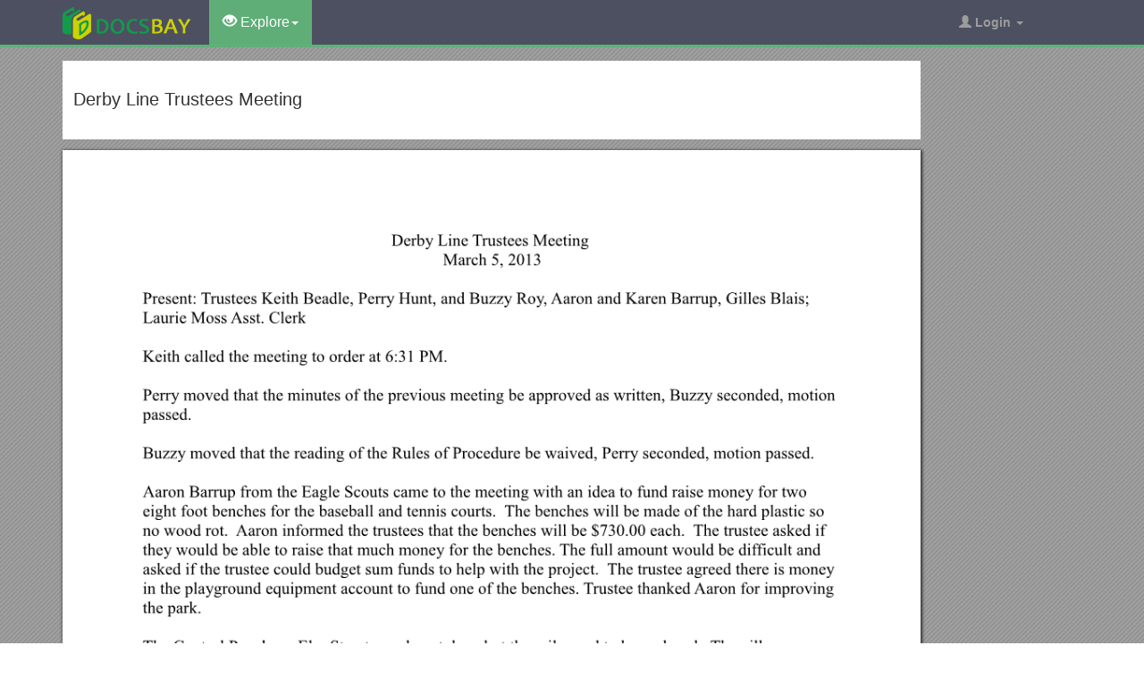

--- FILE ---
content_type: text/html; charset=utf-8
request_url: https://docsbay.net/doc/832249/derby-line-trustees-meeting
body_size: 11224
content:
<!DOCTYPE html>
<html lang="en">
<head>
    <title>Derby Line Trustees Meeting - Docsbay</title>
    <meta charset="utf-8">
    <meta content="IE=edge" http-equiv="X-UA-Compatible">
    <meta name="viewport" content="width=device-width, initial-scale=1">
    <link rel="shortcut icon" href="/favicon.ico">
    <meta name="description" content="Derby Line Trustees Meeting. Present: Trustees Keith Beadle, Perry Hunt, and Buzzy Roy, Aaron and Karen Barrup, Gilles Blais; Laurie Moss Asst. Clerk. Keith called the meeting to order at 6:31 PM.">
    <meta property="og:type" content="article">
    <meta property="og:title" content="Derby Line Trustees Meeting">
    <meta property="og:description" content="Derby Line Trustees Meeting. Present: Trustees Keith Beadle, Perry Hunt, and Buzzy Roy, Aaron and Karen Barrup, Gilles Blais; Laurie Moss Asst. Clerk. Keith called the meeting to order at 6:31 PM.">
    <meta property="og:url" content="//docsbay.net/derby-line-trustees-meeting">
    <meta property="og:image" content="//data.docsbay.net/img/c09efcc44609f711536dbb8bebc0adb1-1.webp">
    <meta property="og:site_name" content="Docsbay">
    <meta name="twitter:card" content="summary_large_image">
    <meta name="twitter:title" content="Derby Line Trustees Meeting">
    <meta name="twitter:description" content="Derby Line Trustees Meeting. Present: Trustees Keith Beadle, Perry Hunt, and Buzzy Roy, Aaron and Karen Barrup, Gilles Blais; Laurie Moss Asst. Clerk. Keith called the meeting to order at 6:31 PM.">
    <meta name="twitter:image" content="//data.docsbay.net/img/c09efcc44609f711536dbb8bebc0adb1-1.webp">
    <meta name="twitter:image:src" content="//docsbay.net/images/og_image.png">
    <style type="text/css">
        body, .article-imgview {
            background-color: rgb(82, 86, 89);
            background-image: url([data-uri]);
        }
    </style>

    <link href="/css/bootstrap.min.css" rel="stylesheet" crossorigin="anonymous">
    <script src="https://code.jquery.com/jquery-3.5.1.slim.min.js" crossorigin="anonymous"></script>
    <script src="/js/bootstrap.min.js" integrity="sha384-Tc5IQib027qvyjSMfHjOMaLkfuWVxZxUPnCJA7l2mCWNIpG9mGCD8wGNIcPD7Txa" crossorigin="anonymous"></script>
    <link rel="stylesheet" type="text/css" href="/css/common.css" />
    <script type="text/javascript" src="/js/common.js"></script>
</head>
<body>
    <nav class="navbar navbar-default navbar-inverse navbar-fixed-top">
        <div class="container">
            <div class="navbar-header">
                <button type="button" class="navbar-toggle collapsed" data-toggle="collapse" data-target="#navbar-collapse"> <span class="sr-only">Toggle navigation</span> <span class="icon-bar"></span> <span class="icon-bar"></span> <span class="icon-bar"></span> </button>
                <a class="navbar-brand" href="/"><img src="/images/logo.png" alt="Docsbay logo" /></a>
            </div>
            <div class="collapse navbar-collapse animated fadeIn" id="navbar-collapse">
                <ul class="nav navbar-nav animated fadeIn text16">
                    <li class="dropdown active">
                        <a href="#" class="dropdown-toggle" data-toggle="dropdown"><span class="glyphicon glyphicon-eye-open"></span> Explore<span class="caret"></span></a>
                        <ul class="dropdown-menu animated flipInX" role="menu"><li><a href="/category/education/">Education</a></li><li><a href="/category/colleges-and-universities/">Colleges and Universities</a></li><li><a href="/category/primary-and-secondary-schooling/">Primary and Secondary Schooling</a></li><li><a href="/category/standardized-and-admissions-tests/">Standardized and Admissions Tests</a></li><li><a href="/category/teaching-and-classroom-resources/">Teaching and Classroom Resources</a></li><li><a href="/category/training-and-certification/">Training and Certification</a></li><li><a href="/category/science/">Science</a></li><li><a href="/category/biological-sciences/">Biological Sciences</a></li><li><a href="/category/chemistry/">Chemistry</a></li></ul>
                    </li>
                </ul>
                <ul class="nav navbar-nav navbar-right">
                    <li class="dropdown">
                        <a href="#" class="dropdown-toggle" data-toggle="dropdown"><span class="glyphicon glyphicon-user"></span><b> Login</b> <span class="caret"></span></a>
                        <ul id="login-dp" class="dropdown-menu">
                            <li>
                                <div class="row">
                                    <div class="col-md-12">
                                        <!-- Login -->
                                        <div class="social-buttons">
                                            <div class="iconSpecial"><i class="glyphicon glyphicon-user"></i>Login</div>
                                        </div>
                                        <form class="form" method="post" action="/users/login" accept-charset="UTF-8" id="login-nav">
                                            <div class="form-group">
                                                <label class="sr-only" for="exampleInputEmail2">login</label>
                                                <input type="email" class="form-control" id="exampleInputEmail2" placeholder="username or email" required>
                                            </div>
                                            <div class="form-group">
                                                <label class="sr-only" for="exampleInputPassword2">Senha</label>
                                                <input type="password" class="form-control" id="exampleInputPassword2" placeholder="Password" required>
                                            </div>
                                            <div class="form-group">
                                                <button type="submit" class="btn btn-success btn-block">Entrar</button>
                                                <div class="help-block"> Don't have an account? <a href="/users/signup">Sign up</a></div>
                                            </div>
                                        </form>
                                    </div>
                                </div>
                            </li>
                        </ul>
                    </li>
                </ul>
            </div>
        </div>
    </nav>
    <div class="container">
    <article class="doc-article">
        <div class="article-head">
            <h1>Derby Line Trustees Meeting</h1>
        </div>
        <div class="article-imgview">
                <div class="pf"><img src="//data.docsbay.net/img/c09efcc44609f711536dbb8bebc0adb1-1.webp" alt="Derby Line Trustees Meeting" /></div>
        </div>
        <div class="article-text">
            <p>Derby Line Trustees Meeting </p><p>March 5, 2013</p><p>Present: Trustees Keith Beadle, Perry Hunt, and Buzzy Roy, Aaron and Karen Barrup, Gilles Blais; Laurie Moss Asst. Clerk</p><p>Keith called the meeting to order at 6:31 PM.</p><p>Perry moved that the minutes of the previous meeting be approved as written, Buzzy seconded, motion passed.</p><p>Buzzy moved that the reading of the Rules of Procedure be waived, Perry seconded, motion passed.</p><p>Aaron Barrup from the Eagle Scouts came to the meeting with an idea to fund raise money for two eight foot benches for the baseball and tennis courts. The benches will be made of the hard plastic so no wood rot. Aaron informed the trustees that the benches will be $730.00 each. The trustee asked if they would be able to raise that much money for the benches. The full amount would be difficult and asked if the trustee could budget sum funds to help with the project. The trustee agreed there is money in the playground equipment account to fund one of the benches. Trustee thanked Aaron for improving the park. </p><p>The Control Panels on Elm Street are almost done but the rails need to be replaced. The village borrowed 11,000 from Passumpsic Savings Bank in February. Perry said we will need another $4,000 to $6,000 to finish up the project. Perry was wondering if we should borrow or budget the rest of the money. The Trustees agreed that village is under budget for the control panels so the village will borrow the money in the spring. Buzzy made a motion to borrow the $4,000 to $6,000 in the spring, Perry seconded the motion all favor.</p><p>Vermont Electric bill was very high for the Elm Street Control Panel and the Garage on Baxter Ave. Brian Fletcher had Brian Ricard from VT Electric to test the meters and both meters are working at 99.9%. The Elm Street Control Panel has been high since the contractor worked on it. Perry is working on why it is so high. Brian told Laurie to wait for the next billing cycle. Brian feels he may have found the problem.</p><p>Vt. Department of Transportation time to setup a meeting and Perry will be calling to set that meeting up. </p><p>VLCT Workman’s Comp correspondence letter for Robert Joyal claim in February. The letter was to make sure Robert and the village understood his benefits for being on workmen’s comp.</p><p>Village Center Designation Renewal for Derby Line is pleased to provide the village a formal notification that, Downtown Development Board renewed the Designation of Derby Line Village Center. The designated area will remain eligible for all benefits available to a designated village center for the next 5 years. </p><p>Buzzy noticed that there was one light out on Elm Street and one on Main Street. </p><p>He will check one more time and call them in to Vt. Electric.</p><p>Budget was finalized.</p><p>Warrants were signed.</p><p>The next meeting on March 19 will commence at 6:30PM.</p><p>The meeting adjourned at 7:10 PM.</p><p>Respectfully, </p><p>Laurie Moss, Asst. Clerk</p><p>Derby Line Trustees Meeting </p><p>March 15, 2013</p><p>Present: Trustees Keith Beadle, Perry Hunt, and Buzzy Roy, Laurie Moss Asst. Clerk</p><p>Keith called the meeting to order at 9:02 AM..</p><p>Perry moved that the minutes of the previous meeting be approved as written, Buzzy seconded, motion passed.</p><p>Buzzy moved that the reading of the Rules of Procedure be waived, Perry seconded, motion passed.</p><p>The trustees amended Article 3. To elect the following offices: A Trustee for a three year term, one Lister, one Water Company Director, one Auditor for a three year term, one Treasurer for a three year term, one Clerk for a three year term, one Delinquent tax collector for a three year term. </p><p>Perry made a motion and Buzzy seconded is, all in favor.</p><p>The next meeting on March 19 will commence at 6:30PM.</p><p>The meeting adjourned at 7:10 PM.</p><p>Respectfully, </p><p>Laurie Moss, Asst. Clerk</p><p><strong>Derby Line Trustees Meeting on 3/19/13</strong></p><p>Present: Trustees Keith Beadle, Buzzy Roy; also Gilles Blais, Claudia Letourneau and Chad whitehead(Dufresne Group)</p><p>Keith called the meeting to order at 6:30 PM</p><p>Buzzy moved that the minutes from the meetings of Mar. 5 and Mar. 15 be approved as written, Keith seconded, motion carried.</p><p>Buzzy moved that the reading of the Rules of Procedure be waived, Keith seconded, motion carried.</p><p>Claudia Letourneau, a resident of Derby Line, was present to inquire about the Village Clerk and Treasurer positions which will be voted on at the Annual Meeting on Apr. 2. She stated that she is a part time employee for the State Health Department and a part time employee for Wright’s Auctions taking care of payment records. She has not taken bookkeeping courses, but has experience in payroll accounting. She was informed of the hours for the positions, possible salary and benefits. She said she will be present at the Annual Meeting and plans to be nominated for the positions. </p><p>Chad Whitehead of Dufresne Group was present to kick off the planning program for the sidewalk project slated for Main Street and Caswell Ave. He said there would be no construction until 2014 to avoid having to pour cement in the fall of 2013. Problems spots for the project are in the right of ways for the Place and Ron Taber properties due to the presence of retaining walls. The project would rebuild sidewalks from the north end of the Irving Station on Main St., up the south side of Caswell Ave to the end of the sidewalk there, and a short distance up the west side of Highland Ave. if the budget permits.</p><p>He outlined the project as follows: Main St. would get an 8 foot concrete sidewalk with a granite curb from the Irving Station to Caswell Ave. The first 800 feet of Caswell Ave. would have a 5 foot cement sidewalk with granite curbing, while the next 800 feet would have a 5 foot cement sidewalk with a grassy median strip and probably no curbing. The Highland Ave. segment would run about 500 feet, depending on drainage and budget; it may get granite curbing. One major goal of the project is to get rid of the two crosswalks on Caswell Ave just east of the Haskell Library. this will require the construction of a new retaining wall adjoining the Place property, and relocating the sidewalk to the south side of the street net to the new wall. </p><p>Final plans for the project will be done in 2013, with construction ready to proceed in early 2014 as soon as the construction can start. Bids would be asked for by March, 2014. Mr. Whitehead estimates that the project should take no more that 90 days. He will return on Apr. 16 with plans to locate utilities and other conceptual items.</p><p>Buzzy moved to enter into a formal agreement with Dufresne Group for the planning design of the sidewalk, Keith seconded, motion carried. Keith signed the agreement, with a copy for Village files.</p><p>Keith will call Wayne Elliot about the planning loan for the Elm Street water line as proposed by A&amp;E.</p><p>In relation to this project, Keith has arranged for the Trustees to be present at the Apr. 15 Derby Selectboard meeting to discuss each municipality’s responsibilities for this project.</p><p>Buzzy moved that the Village approve a Community Financial Services proposal to have CFS manage the Orpha Durland Fund for the next year, Keith seconded, motion passed. Keith signed the agreement for the Village.</p><p>The Trustees then signed warrants.</p><p>The meeting adjourned at 7:40 PM.</p><p>Respectfully,</p><p>Keith Beadle, Acting Clerk</p><p><strong>Derby Line Trustees Meeting on 04/02/13</strong></p><p>Present: Trustees Keith Beadle, Buzzy Roy; Perry Hunt, Gilles Blais and Laurie Moss Asst. Clerk </p><p>Keith called the meeting to order at 6:00 PM</p><p>Buzzy moved that the minutes from the meetings of Mar. 19 be approved as written, Keith seconded, motion carried.</p><p>Buzzy moved that the reading of the Rules of Procedure be waived, Keith seconded, motion carried.</p><p>The Trustee were reminded to be available go to the meeting on April 15, 2013 at the Derby Town office for the Elm Street Water Project discussion.</p><p>The Trustees then signed warrants.</p><p>The meeting adjourned at 6:15 PM.</p><p>Respectfully,</p><p>Laurie Moss Asst. Clerk</p><p><strong>Derby Line Trustees Meeting on 4/16/13</strong></p><p>Present: Trustees Keith Beadle, Buzzy Roy, Ralph Miko; also Gilles Blais, Brian Fletcher, Vicki Graton, Chris Blais, Paula Dumont and Laurie Moss Asst. Clerk.</p><p>Keith called the meeting to order at 6:32 PM</p><p>Buzzy moved that the minutes from the meetings of April 2, 2013 and the Annual Minutes be approved as written, Ralph seconded, motion carried.</p><p>Buzzy moved that the reading of the Rules of Procedure be waived Ralph seconded, motion carried.</p><p>Vicki Graton requested to use Baxter Park for a Buddy Walk. The Buddy Walk is a form of Special Olympics and Penguin Plunge. It is geared more for the children with special challenges not just children with Downs Syndrome. The field day would be on the 8th or 15th of June about 2:30 to 3:00. Vicki’s main concern is the possibility of using the park. The Buddy Walk is still in the planning stages and Vicki will inform us with updates on times and dates. Vicki is planning on 30 to 50 people or more. The trustees ask if there was anything the Village could do to help her with the event. She will let one of us know. The Trustees stated they like to see the community using the Park. That is what is there for and its intended use.</p><p>Chris Blais is interested in forming a Nominating Committee for Derby Line. Chris discussed that the committee would consist of members of the Village. They would help find active citizens of Derby Line willing and qualified to fill in the elected position when a position comes up for vote at an annual meeting. Chris was concerned with the way the 2013 Annual Meeting went with electing a Trustee and Village Clerk. She stated we should have a committee in place with people willing and able to do the elected jobs. Chris also would like a section on the Spring Newsletter that goes out with the Water Bills stating that the Village is looking for people to be on the board. Chris gave an example of how the Nominating Committee would work. The committee will have three people on the board that would have names of people that would be interested for the elected positions, instead of people nominating people that have not even been asked if they wanted to do the job. The trustees discussed that it would be a good idea and to go ahead with the plans of getting in touch with the villagers. </p><p>The Village received a Hazardous Waste Generator Registration form for the hazardous waste oil for the Village Garage. Keith looked into the matter and we are exempt from any fees because we are a municipality.</p><p>The bridge that covers the Tomifobia River off of Baxter Ave has had its calendar year 2012 Bridge Inspection Report and was found to be in good condition. The bridge is closed off and is not being used, but is in good condition. </p><p>Keith received the Town &amp; Road Inspection Standard Certificate that informed them about a meeting on May 9th. Brian Fletcher attended the meeting with Keith at the Agency of Transportation, previously in Newport. At the meeting they talked about the class 1, 2, 3, 4 highway paving standards. The Village of Derby Line is doing fine with keeping up with the standards. Buzzy asked if we need to do any of these repairs that the Agency of Transportation is offering in this certificate. Brain stated that the culverts that we do have are 3 to 6 inches and do not require the repairs. The Transportation made some suggestion when there is a water or sewer repair to put topsoil and netting to keep the dirt down. Brian stated that when they are currently doing repair the way the Agency requires. The road crew has to have least 6 hours of training per year. The training can be split up between the three employees. The Certificate will provide money to the Village if we meet the standards set. Then if the Village signs off on doing so, the money percentage rate will be 80/20. If the village doesn’t sign off then the rate will be 70/30. It will in the Village’s best interest to sign the certificate. The Agency of Transportation will fund us 80% of our paving as long as we have budgeted $20,000. So that would provide the Village with $100,000 worth of paving. Keith figured that would be a mile of highway road. Buzzy moved to sign the Town and Road Inspection Certificate, Ralph seconded, motion carried.</p><p>Keith prepared a brief letter to the Public Service Board and The Derby Selectmen. The letter was about Article 16 on last year’s straw poll vote stating the consensus of the Village was opposed to the Wind Turbine project. The letter was over looked last year at this time, so we are now sending the letter. Laurie will copy the letters and they will be sent out tomorrow. </p><p>It was noted that the Charter Change will be discussed at the next Trustee meeting. This Charter Change that was written in 1989.</p><p>The Community Bancorp vote was made to vote yes on all sections. Buzzy moved to sign the Community Bancorp vote, Ralph seconded, motion carried.</p><p>Karen Jenne wrote a letter stating that she would like the Village to get the books audited by a CPA because Derby had done so previously after their Treasurer stepped down. The trustees feel the in-house auditors could do the job. Gene Besaw’s office does our audits but not for embezzling, so the trustees feel that in-house auditors could accomplish what is needed. </p><p>Buzzy confirmed that the officers have been sworn in; yes all have but Mike Marsh.</p><p>The Elm Street Pump Station has been under repair. The pump needs seals and the inside needs to be replaced. Brian wanted to let the trustees know about this repair because it happened two weeks ago. Brian wasn’t sure if Perry had told them about it because of the Annual Meeting and it may have been over looked. Brian informed the trustees that it will cost approximately $2,000. The trustees were very glad that Brian came forward and would like for Brian to come to the Village meetings to keep them informed what is going on in the Village. Perry always had the report for the trustees meeting of what was being done and what had to be done for repairs in the Village. </p><p>The trustees appointed Brian as the Road Forman. This gives Brian command for day to day decisions. If there are major problems or they are going to go over the budget with a repair he will let the trustees know.</p><p>Ann Azur on Patenaude Street will be calling about the water line. Brian discussed that the house been vacant for quite a while. The Azurs are now renting it and the water line is broke from the main line to the house. Brian looked into why it had frozen from the water having been shut off. Brian had found that the water line was pitched the wrong way and the water didn’t drain causing the pipe to break. Ann Azur told Brian that she thinks that the Village should pay for the damages. The water ordinance states that the water line that comes off the Village main line is the customer’s responsibility. The Village will put the hot mix patch on the road. </p><p>Ralph would like see for next year’s Annual Meeting that whomever they pick to be moderator is given more time to prepare for the meeting. He suggested that the moderator could sit down with the trustees when they setup the warrant. </p><p>Wayne Elliott had a couple of ideas of raising money for the Elm Street Project. If Derby is willing to participate in the project, they could have a vote on having the Derby taxes raised up a penny or two to put into a bond. The Town and Village need to vote to do so and the vote should be done on the same day. He would like to come back to talk to the Trustees and Derby Select Board about this. The next village meeting is May 7 but both Keith and Ralph will not be able to make it. The Trustees agreed to change the meeting date to May 14th and 28th. Keith will invite Wayne Elliott and Brain Smith and the rest of the select board to join the meeting on 14th. The Village and the Town of Derby are still in the planning stages of the Elm Street Water Project. </p><p>The new restaurant is going to replace the water pipes to the main line. They are going to use a burrowing method that allows them to go under the pavement and the 3 feet of cement of Main Street without digging up the street to put the pipe line in. </p><p>The Trustees then signed warrants.</p><p>The meeting adjourned at 7:40 PM.</p><p>Respectfully,</p><p>Laurie Moss, Asst. Clerk</p><p><strong>Derby Line Trustees Meeting on 5/14/2013</strong></p>
        </div>
    </article>
    <aside class="sidebar">
        <div class="panel panel-success">
            <div class="panel-heading">Top View</div>
            <div class="panel-body">
                <ul class="top-view list-unstyled">
                        <li><a href="https://docsbay.net/leicestershire-fungi-study-group">Leicestershire Fungi Study Group</a></li>
                        <li><a href="https://docsbay.net/family-and-medical-leave-upheaval">Family and Medical Leave Upheaval</a></li>
                        <li><a href="https://docsbay.net/Grade-Five-Social-Studies-Curriculum-Map">Grade Five Social Studies Curriculum Map</a></li>
                        <li><a href="https://docsbay.net/contra-costa-county-gun-permit-corruption">Contra Costa County Gun Permit Corruption</a></li>
                        <li><a href="https://docsbay.net/for-the-twenty-second-meeting-of-the-community-of-practice-on-cognitive-radio">For the Twenty-Second Meeting of the Community of Practice on Cognitive Radio</a></li>
                        <li><a href="https://docsbay.net/foreign-languages-publishing-house">Foreign Languages Publishing House</a></li>
                        <li><a href="https://docsbay.net/outline-preparation">Outline Preparation</a></li>
                        <li><a href="https://docsbay.net/lawton-soccer-club">Lawton Soccer Club</a></li>
                        <li><a href="https://docsbay.net/vertical-louvre-blinds">Vertical Louvre Blinds</a></li>
                        <li><a href="https://docsbay.net/preliminary-scholastic-aptitude-test-psat-news-release">Preliminary Scholastic Aptitude Test (PSAT)(News Release)</a></li>
                        <li><a href="https://docsbay.net/original-not-negotiable">Original Not Negotiable</a></li>
                        <li><a href="https://docsbay.net/past-internal-events">Past Internal Events</a></li>
                </ul>
            </div>
        </div>
    </aside>
</div>
<script src="https://cdnjs.cloudflare.com/ajax/libs/jquery/3.6.1/jquery.min.js" integrity="sha512-aVKKRRi/Q/YV+4mjoKBsE4x3H+BkegoM/em46NNlCqNTmUYADjBbeNefNxYV7giUp0VxICtqdrbqU7iVaeZNXA==" crossorigin="anonymous" referrerpolicy="no-referrer"></script>
<script>
    var docId = 'c09efcc44609f711536dbb8bebc0adb1';
    var endPage = 1;
    var totalPage = 56;
    var pfLoading = false;
    window.addEventListener('scroll', function () {
        if (pfLoading) return;
        var $now = $('.article-imgview .pf').eq(endPage - 1);
        if (document.documentElement.scrollTop + $(window).height() > $now.offset().top) {
            pfLoading = true;
            endPage++;
            if (endPage > totalPage) return;
            var imgEle = new Image();
            var imgsrc = "//data.docsbay.net/img/c09efcc44609f711536dbb8bebc0adb1-" + endPage + (endPage > 3 ? ".jpg" : ".webp");
            imgEle.src = imgsrc;
            var $imgLoad = $('<div class="pf"><img src="/loading.gif"></div>');
            $('.article-imgview').append($imgLoad);
            imgEle.addEventListener('load', function () {
                $imgLoad.find('img').attr('src', imgsrc);
                pfLoading = false
            })
        }
    }, { passive: true })
</script>
    <footer>
        <div class="container-fluid text-center">
            <a href="#Top" data-toggle="tooltip" title="TO TOP"> <span class="glyphicon glyphicon-chevron-up"></span> </a><br><br><span>Copyright © 2023 DocsBay<script type="text/javascript">foot()</script></span>
            <ul class="visible-lg-inline">
                <li><a href="/contact">Contact Us</a></li>
            </ul>
        </div>
        <!-- Default Statcounter code for Docsbay.net https://docsbay.net -->
        <script type="text/javascript">
            var sc_project = 11991711;
            var sc_invisible = 1;
            var sc_security = "f55c94d5";
        </script>
        <script type="text/javascript" src="https://www.statcounter.com/counter/counter.js" async></script>
        <!-- End of Statcounter Code -->
    </footer>
</body>
</html>